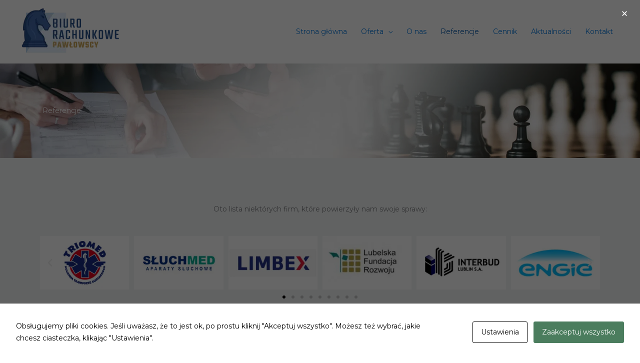

--- FILE ---
content_type: text/css
request_url: https://www.pawlowscy.pl/wp-content/uploads/elementor/css/post-21.css?ver=1765495436
body_size: 609
content:
.elementor-21 .elementor-element.elementor-element-99db27b > .elementor-container > .elementor-column > .elementor-widget-wrap{align-content:flex-end;align-items:flex-end;}.elementor-21 .elementor-element.elementor-element-99db27b:not(.elementor-motion-effects-element-type-background), .elementor-21 .elementor-element.elementor-element-99db27b > .elementor-motion-effects-container > .elementor-motion-effects-layer{background-image:url("https://www.pawlowscy.pl/wp-content/uploads/2022/07/sldier-mini.jpg");background-position:center center;background-repeat:no-repeat;background-size:cover;}.elementor-21 .elementor-element.elementor-element-99db27b > .elementor-background-overlay{background-color:transparent;background-image:linear-gradient(270deg, rgba(7,90,174,0) 0%, var( --e-global-color-astglobalcolor0 ) 100%);opacity:1;transition:background 0.3s, border-radius 0.3s, opacity 0.3s;}.elementor-21 .elementor-element.elementor-element-99db27b{transition:background 0.3s, border 0.3s, border-radius 0.3s, box-shadow 0.3s;padding:70px 0px 70px 0px;}.elementor-21 .elementor-element.elementor-element-341a1b19{text-align:left;}.elementor-21 .elementor-element.elementor-element-341a1b19 .elementor-heading-title{color:#ffffff;}.elementor-21 .elementor-element.elementor-element-e8e4bc2:not(.elementor-motion-effects-element-type-background), .elementor-21 .elementor-element.elementor-element-e8e4bc2 > .elementor-motion-effects-container > .elementor-motion-effects-layer{background-color:var( --e-global-color-astglobalcolor4 );}.elementor-21 .elementor-element.elementor-element-e8e4bc2{transition:background 0.3s, border 0.3s, border-radius 0.3s, box-shadow 0.3s;margin-top:0px;margin-bottom:0px;padding:80px 0px 0px 0px;}.elementor-21 .elementor-element.elementor-element-e8e4bc2 > .elementor-background-overlay{transition:background 0.3s, border-radius 0.3s, opacity 0.3s;}.elementor-21 .elementor-element.elementor-element-2e0024ca > .elementor-widget-container{padding:0px 300px 0px 300px;}.elementor-21 .elementor-element.elementor-element-2e0024ca{text-align:center;}.elementor-21 .elementor-element.elementor-element-975d904.elementor-skin-slideshow .elementor-main-swiper:not(.elementor-thumbnails-swiper){margin-bottom:10px;}.elementor-21 .elementor-element.elementor-element-975d904 .elementor-main-swiper{height:137px;}.elementor-21 .elementor-element.elementor-element-975d904 .elementor-swiper-button{font-size:20px;}.elementor-21 .elementor-element.elementor-element-9f7595c:not(.elementor-motion-effects-element-type-background), .elementor-21 .elementor-element.elementor-element-9f7595c > .elementor-motion-effects-container > .elementor-motion-effects-layer{background-color:var( --e-global-color-astglobalcolor4 );}.elementor-21 .elementor-element.elementor-element-9f7595c{transition:background 0.3s, border 0.3s, border-radius 0.3s, box-shadow 0.3s;margin-top:0px;margin-bottom:0px;padding:0px 0px 80px 0px;}.elementor-21 .elementor-element.elementor-element-9f7595c > .elementor-background-overlay{transition:background 0.3s, border-radius 0.3s, opacity 0.3s;}.elementor-21 .elementor-element.elementor-element-70814a6:not(.elementor-motion-effects-element-type-background) > .elementor-widget-wrap, .elementor-21 .elementor-element.elementor-element-70814a6 > .elementor-widget-wrap > .elementor-motion-effects-container > .elementor-motion-effects-layer{background-color:var( --e-global-color-astglobalcolor0 );}.elementor-21 .elementor-element.elementor-element-70814a6 > .elementor-element-populated >  .elementor-background-overlay{background-image:url("https://www.pawlowscy.pl/wp-content/uploads/2022/07/tlo-szachy.png");background-position:bottom right;background-repeat:no-repeat;opacity:0.1;}.elementor-21 .elementor-element.elementor-element-70814a6 > .elementor-element-populated{transition:background 0.3s, border 0.3s, border-radius 0.3s, box-shadow 0.3s;}.elementor-21 .elementor-element.elementor-element-70814a6 > .elementor-element-populated > .elementor-background-overlay{transition:background 0.3s, border-radius 0.3s, opacity 0.3s;}.elementor-21 .elementor-element.elementor-element-c19fe64{--divider-border-style:solid;--divider-color:var( --e-global-color-astglobalcolor4 );--divider-border-width:2px;}.elementor-21 .elementor-element.elementor-element-c19fe64 > .elementor-widget-container{margin:0px 0px 0px 0px;padding:0px 0px 0px 0px;}.elementor-21 .elementor-element.elementor-element-c19fe64 .elementor-divider-separator{width:15%;margin:0 auto;margin-left:0;}.elementor-21 .elementor-element.elementor-element-c19fe64 .elementor-divider{text-align:left;padding-block-start:10px;padding-block-end:10px;}.elementor-21 .elementor-element.elementor-element-0c7a4e9 > .elementor-widget-container{margin:0px 0px 0px 0px;padding:0px 0px 0px 0px;}.elementor-21 .elementor-element.elementor-element-0c7a4e9{text-align:left;color:var( --e-global-color-astglobalcolor4 );}.elementor-21 .elementor-element.elementor-element-5d51377 .elementor-button{background-color:#FFFFFF;fill:var( --e-global-color-3c6dfac6 );color:var( --e-global-color-3c6dfac6 );}.elementor-21 .elementor-element.elementor-element-5d51377 .elementor-button:hover, .elementor-21 .elementor-element.elementor-element-5d51377 .elementor-button:focus{background-color:var( --e-global-color-primary );color:var( --e-global-color-5e994acd );}.elementor-21 .elementor-element.elementor-element-5d51377 > .elementor-widget-container{margin:20px 0px 20px 0px;padding:0px 0px 0px 0px;}.elementor-21 .elementor-element.elementor-element-5d51377 .elementor-button:hover svg, .elementor-21 .elementor-element.elementor-element-5d51377 .elementor-button:focus svg{fill:var( --e-global-color-5e994acd );}body.elementor-page-21:not(.elementor-motion-effects-element-type-background), body.elementor-page-21 > .elementor-motion-effects-container > .elementor-motion-effects-layer{background-color:#ffffff;}@media(min-width:1025px){.elementor-21 .elementor-element.elementor-element-99db27b:not(.elementor-motion-effects-element-type-background), .elementor-21 .elementor-element.elementor-element-99db27b > .elementor-motion-effects-container > .elementor-motion-effects-layer{background-attachment:scroll;}}@media(max-width:1024px){.elementor-21 .elementor-element.elementor-element-99db27b{padding:100px 0px 100px 0px;}.elementor-21 .elementor-element.elementor-element-2e0024ca > .elementor-widget-container{margin:0px 100px 0px 100px;padding:0px 0px 0px 0px;}.elementor-21 .elementor-element.elementor-element-975d904.elementor-skin-slideshow .elementor-main-swiper:not(.elementor-thumbnails-swiper){margin-bottom:10px;}.elementor-21 .elementor-element.elementor-element-c19fe64 > .elementor-widget-container{margin:0px 0px 0px 0px;padding:0px 0px 0px 0px;}.elementor-21 .elementor-element.elementor-element-5d51377 > .elementor-widget-container{margin:0px 0px 0px 0px;padding:0px 0px 0px 0px;}}@media(max-width:767px){.elementor-21 .elementor-element.elementor-element-99db27b{padding:50px 0px 50px 0px;}.elementor-21 .elementor-element.elementor-element-2e0024ca > .elementor-widget-container{margin:0px 0px 0px 0px;}.elementor-21 .elementor-element.elementor-element-975d904.elementor-skin-slideshow .elementor-main-swiper:not(.elementor-thumbnails-swiper){margin-bottom:10px;}.elementor-21 .elementor-element.elementor-element-9f7595c{padding:0px 0px 0px 0px;}.elementor-21 .elementor-element.elementor-element-c19fe64 > .elementor-widget-container{margin:0px 0px 0px 0px;padding:0px 0px 0px 0px;}.elementor-21 .elementor-element.elementor-element-5d51377 > .elementor-widget-container{margin:20px 0px 0px 0px;padding:0px 0px 0px 0px;}}

--- FILE ---
content_type: text/plain
request_url: https://www.google-analytics.com/j/collect?v=1&_v=j102&a=1243285482&t=pageview&_s=1&dl=https%3A%2F%2Fwww.pawlowscy.pl%2Freferencje%2F&ul=en-us%40posix&dt=Referencje%20od%20naszych%20klient%C3%B3w%20%7C%20Biuro%20Rachunkowe%20Paw%C5%82owscy%20Lublin&sr=1280x720&vp=1280x720&_u=IEBAAEABAAAAACAAI~&jid=1812525289&gjid=315459946&cid=1683654387.1768712456&tid=UA-105260392-1&_gid=1528179767.1768712456&_r=1&_slc=1&z=2048299691
body_size: -450
content:
2,cG-PZW0C3ERC8